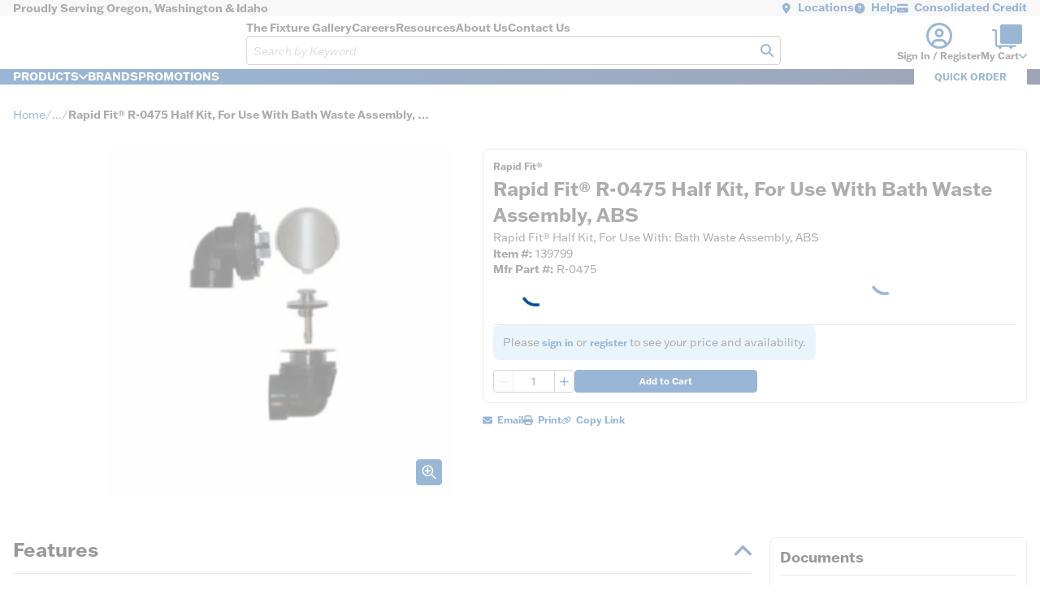

--- FILE ---
content_type: image/svg+xml
request_url: https://res.cloudinary.com/consolidated-supply/image/upload/v1752138444/ASA-badge-logo_cdcjvd.svg?width=91&height=31
body_size: 2731
content:
<svg xmlns="http://www.w3.org/2000/svg" width="91" height="31" viewBox="0 0 91 31"><path fill="#FEFEFE" fill-rule="evenodd" d="M18.231,87.8834006 L18.964,87.8834006 L18.964,84.4674006 L18.231,84.4674006 L18.231,87.8834006 Z M70.998,87.8834006 L71.731,87.8834006 L71.731,84.4674006 L70.998,84.4674006 L70.998,87.8834006 Z M79.976,84.5594006 C79.81,84.4134006 79.355,84.4104006 79.182,84.5594006 L79.182,87.8834006 L79.976,87.8834006 L79.976,84.5594006 Z M45.897,84.4674006 L45.897,87.8834006 L48.34,87.8834006 L48.34,87.2124006 L46.63,87.2124006 L46.63,84.4674006 L45.897,84.4674006 Z M75.762,84.4674006 L75.762,85.1994006 L76.8,85.1994006 L76.8,87.8834006 L77.533,87.8834006 L77.533,85.1994006 L78.571,85.1994006 L78.571,84.4674006 L75.762,84.4674006 Z M47.973,84.4674006 C48.002,84.8464006 49.256,86.3984006 49.256,86.5724006 L49.256,87.8834006 L49.989,87.8834006 L49.989,86.5114006 L51.271,84.4674006 L50.416,84.4674006 C50.192,84.8874006 49.961,85.3354006 49.697,85.7304006 C49.669,85.7734006 49.716,85.8354006 49.593,85.8104006 L48.829,84.4674006 L47.973,84.4674006 Z M21.736,87.9384006 C22.113,87.8944006 22.62,87.6504006 22.807,87.3124006 L22.354,86.8574006 C21.761,87.4334006 20.782,87.4324006 20.508,86.5544006 C20.145,85.3924006 21.439,84.6304006 22.292,85.5024006 L22.752,84.9864006 C22.513,84.5364006 21.736,84.3814006 21.271,84.4234006 C18.988,84.6284006 19.165,88.2334006 21.736,87.9384006 L21.736,87.9384006 Z M69.868,86.8474006 C68.925,87.9614006 67.392,86.6294006 68.223,85.5084006 C68.653,84.9294006 69.378,85.0784006 69.869,85.4894006 L70.324,84.9314006 C69.453,84.0724006 67.811,84.3064006 67.348,85.4884006 C66.744,87.0284006 68.165,88.4094006 69.696,87.8334006 C69.785,87.8004006 70.296,87.4864006 70.318,87.4484006 C70.417,87.2794006 69.963,86.9784006 69.868,86.8474006 L69.868,86.8474006 Z M57.008,85.9054006 C57.249,86.5204006 58.614,86.5074006 58.712,86.8284006 C58.825,87.1974006 58.435,87.2904006 58.144,87.2744006 C57.779,87.2534006 57.549,87.0504006 57.235,86.9164006 L56.838,87.4174006 C57.33,87.8764006 58.144,88.0764006 58.797,87.8664006 C59.586,87.6124006 59.806,86.5694006 59.07,86.1024006 C58.814,85.9404006 57.148,85.6354006 57.809,85.1724006 C58.13,84.9494006 58.719,85.2294006 58.998,85.4404006 L59.394,84.8664006 C58.966,84.4754006 58.289,84.3884006 57.729,84.4824006 C57.095,84.5884006 56.78,85.3254006 57.008,85.9054006 L57.008,85.9054006 Z M34.896,84.8724006 C34.113,84.0904006 32.112,84.3614006 32.512,85.7894006 C32.751,86.6394006 34.349,86.4174006 34.296,86.9964006 C34.248,87.5234006 33.007,87.2034006 32.797,86.8484006 L32.339,87.4554006 C32.582,87.5354006 32.747,87.7184006 32.993,87.8094006 C33.96,88.1644006 35.275,87.8694006 35.012,86.5864006 C34.841,85.7504006 33.215,85.9204006 33.215,85.4134006 C33.214,84.8304006 34.348,85.2194006 34.597,85.4434006 L34.896,84.8724006 Z M62.544,86.5984006 C62.343,85.7424006 60.736,85.9064006 60.736,85.4134006 C60.736,84.9034006 61.843,85.1474006 62.051,85.4374006 C62.407,85.0034006 62.677,84.8264006 62.001,84.5784006 C61.148,84.2654006 59.908,84.4514006 60.004,85.5954006 C60.094,86.6604006 61.463,86.3404006 61.781,86.8134006 C61.884,86.9664006 61.8,87.1544006 61.639,87.2284006 C61.074,87.4904006 60.442,86.8774006 60.292,86.9144006 L59.883,87.4234006 C60.435,87.9474006 61.731,88.1954006 62.305,87.6184006 C62.545,87.3784006 62.62,86.9214006 62.544,86.5984006 L62.544,86.5984006 Z M43.393,85.1384006 C44.938,84.9144006 45.004,86.4474006 43.393,86.1754006 L43.393,85.1384006 Z M44.401,86.8464006 C44.428,86.8464006 44.765,86.6884006 44.818,86.6534006 C45.563,86.1714006 45.513,84.9654006 44.691,84.6054006 C44.627,84.5774006 44.256,84.4674006 44.217,84.4674006 L42.66,84.4674006 L42.66,87.8834006 L43.393,87.8834006 L43.393,86.8464006 L44.401,86.8464006 Z M74.025,85.5664006 C74.059,85.4944006 74.016,85.4164006 74.143,85.4434006 L74.54,86.4804006 L73.685,86.4804006 C73.65,86.4474006 73.975,85.6704006 74.025,85.5664006 L74.025,85.5664006 Z M73.756,84.4774006 L72.342,87.8834006 L73.076,87.8544006 L73.419,87.1594006 L74.852,87.1894006 L75.097,87.8764006 L75.884,87.8834006 L74.47,84.4774006 L73.756,84.4774006 Z M40.156,85.1384006 C41.678,84.9264006 41.774,86.4484006 40.156,86.1754006 L40.156,85.1384006 Z M41.164,86.8464006 C41.357,86.8464006 41.807,86.4954006 41.917,86.3174006 C42.175,85.9004006 42.109,85.1024006 41.714,84.7714006 C41.593,84.6694006 41.123,84.4674006 40.981,84.4674006 L39.454,84.4674006 L39.362,84.5594006 L39.362,87.8834006 L40.156,87.8834006 L40.156,86.8464006 L41.164,86.8464006 Z M4.367,86.4804006 C4.425,86.3884006 4.755,85.3694006 4.855,85.4434006 L5.222,86.4804006 L4.367,86.4804006 Z M4.458,84.5284006 L3.023,87.8824006 L3.809,87.8754006 L4.055,87.1874006 L5.487,87.1614006 L5.843,87.8734006 L6.626,87.8834006 L5.215,84.4744006 L4.458,84.5284006 Z M24.46,86.4804006 L24.918,85.4454006 L25.376,86.4804006 L24.46,86.4804006 Z M24.55,84.5274006 L23.117,87.8824006 L23.901,87.8734006 L24.192,87.1474006 L25.675,87.1584006 L25.936,87.8734006 L26.72,87.8834006 L25.307,84.4764006 L24.55,84.5274006 Z M54.325,86.4804006 L54.692,85.4434006 C54.792,85.3694006 55.122,86.3884006 55.18,86.4804006 L54.325,86.4804006 Z M54.355,84.5284006 L52.92,87.8824006 L53.717,87.8554006 L54.06,87.1614006 L55.492,87.1874006 L55.738,87.8754006 L56.523,87.8834006 L55.109,84.4784006 L54.355,84.5284006 Z M35.637,84.4674006 L35.637,86.7554006 C35.637,87.0634006 35.938,87.5454006 36.205,87.7124006 C37.014,88.2164006 38.271,87.9764006 38.552,86.9834006 C38.671,86.5644006 38.687,85.1314006 38.632,84.6784006 C38.624,84.6134006 38.635,84.5384006 38.572,84.4944006 C38.411,84.4654006 37.9,84.3974006 37.844,84.5674006 C37.682,85.2734006 38.27,87.1964006 37.187,87.2714006 C36.761,87.3004006 36.37,86.9304006 36.37,86.5114006 L36.37,84.4674006 L35.637,84.4674006 Z M11.39,84.4674006 L11.39,87.8834006 L14.017,87.8834006 L14.017,87.2124006 L12.123,87.2124006 L12.123,86.5414006 L13.681,86.5414006 C13.855,86.3804006 13.745,86.0884006 13.772,85.8704006 L12.215,85.8704006 C12.036,85.6934006 12.155,85.3744006 12.123,85.1384006 L13.956,85.1384006 L13.956,84.4674006 L11.39,84.4674006 Z M82.564,87.2704006 C81.288,87.3914006 81.029,85.3574006 82.22,85.1534006 C83.758,84.8894006 83.924,87.1424006 82.564,87.2704006 L82.564,87.2704006 Z M82.748,87.9384006 C84.94,87.6874006 84.726,84.2034006 82.284,84.4234006 C79.943,84.6344006 80.164,88.2334006 82.748,87.9384006 L82.748,87.9384006 Z M64.975,87.2704006 C63.727,87.3904006 63.425,85.3774006 64.63,85.1534006 C66.146,84.8714006 66.363,87.1374006 64.975,87.2704006 L64.975,87.2704006 Z M63.701,84.8354006 C61.76,86.4114006 64.449,89.1974006 66.213,87.4344006 C67.767,85.8814006 65.509,83.3674006 63.701,84.8354006 L63.701,84.8354006 Z M15.421,85.1384006 C15.851,85.1164006 16.875,85.0604006 16.741,85.7504006 C16.717,85.8744006 16.547,86.1144006 16.429,86.1144006 L15.421,86.1144006 L15.421,85.1384006 Z M14.719,84.4674006 L14.627,84.5594006 L14.627,87.8834006 L15.421,87.8834006 L15.421,86.7854006 C16.188,86.5944006 16.3,87.4474006 16.744,87.8734006 L17.559,87.8834006 L16.83,86.7004006 C17.885,86.1194006 17.704,84.6264006 16.429,84.4674006 C15.903,84.4024006 15.259,84.5164006 14.719,84.4674006 L14.719,84.4674006 Z M27.975,84.5254006 L27.27,84.4674006 L27.27,87.8834006 L28.002,87.8834006 L28.002,85.8094006 L29.603,87.8704006 L30.323,87.8834006 L30.323,84.5594006 C30.151,84.4104006 29.695,84.4134006 29.529,84.5594006 L29.529,86.4804006 L27.975,84.5254006 Z M85.691,84.5244006 C85.561,84.4304006 85.053,84.4144006 84.923,84.5594006 L84.923,87.8834006 L85.717,87.8834006 L85.717,85.8094006 L87.27,87.8264006 L87.977,87.8834006 L87.977,84.4674006 L87.244,84.4674006 L87.244,86.5414006 L85.691,84.5244006 Z M7.176,87.8834006 L7.909,87.8834006 L7.909,85.7484006 L8.856,87.1524006 L9.803,85.7484006 L9.803,87.8834006 L10.597,87.8834006 L10.597,84.5594006 C10.393,84.3834006 10.016,84.4844006 9.754,84.4804006 L8.856,85.8694006 L7.97,84.4984006 L7.176,84.4674006 L7.176,87.8834006 Z M44.521,66.2804006 C43.102,65.7864006 41.807,65.2404006 42.065,63.4584006 C42.229,62.3284006 43.643,61.7844006 44.646,61.7044006 C47.06,61.5124006 49.49,62.7794006 51.425,64.0794006 L54.198,60.0874006 C52.533,58.7254006 50.527,57.7744006 48.412,57.3314006 C45.736,56.7714006 42.705,56.8334006 40.277,58.1954006 C36.953,60.0604006 35.969,63.8924006 37.294,67.3674006 L47.24,67.0114006 C46.342,66.8184006 45.388,66.5834006 44.521,66.2804006 L44.521,66.2804006 Z M72.251,57.2504006 L67.283,57.2004006 L62.57,68.3514006 L67.388,69.2014006 L69.715,63.5954006 L72.541,70.5324006 C74.705,71.1374006 76.806,71.9424006 78.877,72.8044006 L72.251,57.2504006 Z M18.749,57.2504006 L12.124,72.8654006 C14.115,71.9784006 16.186,71.2714006 18.277,70.6564006 L21.102,63.6554006 L21.239,63.7334006 L23.541,69.2994006 L28.43,68.4134006 L23.717,57.2004006 L18.749,57.2504006 Z M8.459,82.4424006 L10.597,77.3494006 L10.505,77.2564006 C6.601,78.9934006 2.923,81.3184006 9.09494702e-13,84.4544006 C0.007,84.2684006 0.114,84.0224006 0.184,83.8454006 C3.384,75.8354006 16.057,71.8454006 23.777,70.2014006 C36.982,67.3884006 52.252,67.2484006 65.513,69.7744006 C73.882,71.3684006 86.805,75.3014006 90.716,83.6404006 C90.827,83.8754006 90.991,84.2034006 91,84.4544006 C89.351,82.8724006 87.694,81.3024006 85.797,80.0134006 C84.105,78.8644006 82.268,77.9644006 80.373,77.1964006 L82.541,82.4424006 L76.983,82.4424006 L74.746,77.0214006 L64.583,77.0414006 L62.387,82.4424006 L56.951,82.4424006 L61.226,72.3174006 L53.898,71.5244006 C53.851,71.5834006 54.276,72.2064006 54.336,72.3364006 C55.074,73.9024006 55.076,76.2284006 54.526,77.8544006 C53.549,80.7424006 50.837,82.2814006 47.934,82.6774006 C43.606,83.2684006 38.998,81.8184006 35.76,78.9344006 L38.913,75.1884006 C40.856,76.7514006 43.132,77.9814006 45.684,78.1104006 C47.425,78.1994006 49.917,77.6754006 49.607,75.4134006 C49.414,74.0064006 47.362,73.4354006 46.202,73.0794006 C44.258,72.4834006 42.232,72.1094006 40.373,71.2774006 C36.804,71.3564006 33.248,71.6954006 29.712,72.1344006 L34.049,82.4424006 L28.522,82.4424006 L26.203,77.0094006 L16.133,77.0234006 L13.895,82.4424006 L8.459,82.4424006 Z" transform="translate(0 -57)"/></svg>